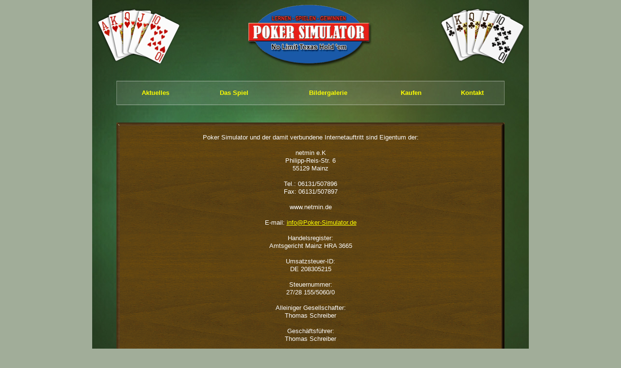

--- FILE ---
content_type: text/html; charset=UTF-8
request_url: http://poker-simulator.de/impress.php
body_size: 1662
content:







<html>

<head>
<meta http-equiv="Content-Language" content="de">
<meta http-equiv="Content-Type" content="text/html; charset=windows-1252">
<link href="poker.css" rel="stylesheet" type="text/css" />
<title>Poker Simulator - Impressum</title>

  
  <META NAME="author" CONTENT="netmin e.K. www.netmin.de">
  <META NAME="publisher" CONTENT="netmingames">
  <META NAME="copyright" CONTENT="netmingames">
  <META NAME="keywords" CONTENT="Poker, Spiel, PC Spiel, Mac Spiel, Windows, Apple, Poker Simulator, Poker Player's Paradise, Impressum">
  <META NAME="description" CONTENT="Lernen Sie NO LIMIT TEXAS HOLD’EM Poker von der Pike auf in unserer ansprechenden 3D-Welt.">
  <META NAME="page-topic" CONTENT="PC-Mac-Spiel">
  <META NAME="audience" CONTENT="Alle">
  <META NAME="expires" CONTENT="NEVER">
  <META NAME="page-type" CONTENT="Kommerzielles Produkt">
  <META NAME="robots" CONTENT="INDEX,FOLLOW">
</head>

<body link="#FFFF00" vlink="#FFFF00" alink="#FFFF00" text="#FFFFFF" bgcolor="#A1AD99" topmargin="0" leftmargin="0" rightmargin="0" bottommargin="0" marginwidth="0" marginheight="0">

<div align="center">
	<table border="0" width="900" cellspacing="0" cellpadding="0" background="Layout/bg.jpg" id="table1">
		<tr>
			<td align="left">
			<img border="0" src="Layout/RFH.png" width="171" height="115" hspace="10"></td>
			<td align="center">
			<p align="center">
			<img border="0" src="Layout/PSLogo-Neu.png" width="257" height="129" vspace="10"></td>
			<td align="right">
			<p align="right">
			<img border="0" src="Layout/RFK.png" width="171" height="115" hspace="10"></td>
		</tr>
		<tr>
			<td colspan="3">
			<div align="center"><br>

				<table border="0" width="800" cellspacing="0" cellpadding="0" background="Layout/Menu.png" height="50" id="table3">
	<tr>
		<td align="center"><p align="center"><b><a href="index.php" class="Poker-Link-NUL">
		Aktuelles</a></b></td>
		<td align="center"><b><a href="spiel.php" class="Poker-Link-NUL">
		Das Spiel</a></b></td>
		<td align="center"><b><a href="bilder.php" class="Poker-Link-NUL">
		Bildergalerie</a></b></td>
		<td align="center"><b><a href="order.php" class="Poker-Link-NUL">
		Kaufen</a></font></b></td>
		<!--<td align="center"><b><a href="links.php" class="Poker-Link-NUL">
		Links</a></font></b></td> -->
		<td align="center"><b><a href="kontakt.php" class="Poker-Link-NUL">
		Kontakt</a></font></b></td>
			</tr>
</table>

			<br></div>
			</td>
		</tr>
		<tr>
			<td colspan="3">
			<div align="center">
&nbsp;<table border="0" width="800" cellspacing="0" cellpadding="0" id="table2" background="Layout/Holz.gif">
					<tr>
						<td width="7" height="7">
						<img border="0" src="Layout/HolzOL.gif" width="7" height="7"></td>
						<td height="7" background="Layout/HolzO.gif">
						<p align="center">
						<img border="0" src="Layout/HolzO.gif" width="126" height="7"></td>
						<td width="7" height="7">
						<img border="0" src="Layout/HolzOR.gif" width="7" height="7"></td>
					</tr>
					<tr>
						<td width="7" background="Layout/HolzL.gif"></td>
						<td><div class="Poker-Center"><br>
							Poker Simulator und der damit verbundene Internetauftritt sind Eigentum der:<br>
							<br>
							netmin e.K<br>
							Philipp-Reis-Str. 6<br>
							55129 Mainz<br>
							<br>
							Tel.: 06131/507896<br>
							Fax: 06131/507897<br>
							<br>
							www.netmin.de<br>
							<br>
							E-mail: <a href="mailto:info@poker-simulator.de" class="Poker-Link">info@Poker-Simulator.de</a><br>
							<br>
							Handelsregister:<br>
							Amtsgericht Mainz HRA 3665<br>
							<br>
							Umsatzsteuer-ID:<br>
							DE 208305215<br>
							<br>
							Steuernummer:<br>
							27/28 155/5060/0<br>
							<br>
							Alleiniger Gesellschafter:<br>
							Thomas Schreiber<br>
							<br>
							Geschäftsführer:<br>
							Thomas Schreiber<br>
							&nbsp;
						</div></td>
						<td width="7" background="Layout/HolzR.gif"></td>
					</tr>
					<tr>
						<td width="7" height="7">
						<img border="0" src="Layout/HolzUL.gif" width="7" height="7"></td>
						<td height="7" background="Layout/HolzU.gif">
						<p align="center">
						<img border="0" src="Layout/HolzU.gif" width="126" height="7"></td>
						<td width="7" height="7">
						<img border="0" src="Layout/HolzUR.gif" width="7" height="7"></td>
					</tr>
				</table>
				<p><br>

					<table border="0" width="800" cellspacing="0" cellpadding="5" height="50" background="Layout/Menu.png">
	<tr>
		<td width="33%">
		<a href="daten.php" class="Poker-Link-NUL"><b>
		Datenschutz</b></a></td>
		<td>
		<p align="center">
			<a href="http://netmingames.de" target="_blank">
			<img border="0" src="Layout/netmin.gif" width="221" height="35"></a></td>
		<td width="33%">
			<p align="right"><a href="impress.php" class="Poker-Link-NUL"><b>
			<font color="#FFC001">Impressum</font></b></a></td>
	</tr>
</table>

				<p></div>
			</td>
		</tr>
	</table>
</div>

</body>

</html>

--- FILE ---
content_type: text/css
request_url: http://poker-simulator.de/poker.css
body_size: 2413
content:
.Poker-Title {
	font-size: 18px;
	color: #FFFFFF;
	font-style: normal;
	letter-spacing: 2px;
	font-weight: normal;
	text-align: center;
	white-space: normal;
	background-position: left;
	word-spacing: 0pt;
	font-family: Arial;
	line-height: 20px;

}

.Poker-Left {
	font-size: 13px;
	color: #FFFFFF;
	font-style: normal;
	letter-spacing: 0px;
	font-weight: normal;
	text-align: left;
	white-space: normal;
	background-position: left;
	word-spacing: 0pt;
	font-family: Arial;
	line-height: 16px;

}

.Poker-Center {
	font-size: 13px;
	color: #FFFFFF;
	font-style: normal;
	letter-spacing: 0px;
	font-weight: normal;
	text-align: center;
	white-space: normal;
	background-position: left;
	word-spacing: 0pt;
	font-family: Arial;
	line-height: 16px;

}

.Poker-Right {
	font-size: 13px;
	color: #FFFFFF;
	font-style: normal;
	letter-spacing: 0px;
	font-weight: normal;
	text-align: right;
	white-space: normal;
	background-position: left;
	word-spacing: 0pt;
	font-family: Arial;
	line-height: 16px;

}

a.Poker-Link:link {
	font-family: Arial;
	font-size: 13px;
	color: #FFFF00;
	letter-spacing: 0pt;
	word-spacing: 0pt;
	text-decoration: underline;

}
a.Poker-Link:visited {
	font-family: Arial;
	font-size: 13px;
	color: #FFFF00;
	letter-spacing: 0pt;
	word-spacing: 0pt;
	text-decoration: underline;
}
a.Poker-Link:hover {
	font-family: Arial;
	font-size: 13px;
	color: #FFC001;
	letter-spacing: 0pt;
	word-spacing: 0pt;
	text-decoration: underline;
}
a.Poker-Link:active {
	font-family: Arial;
	font-size: 13px;
	color: #FFC001;
	letter-spacing: 0pt;
	word-spacing: 0pt;
	text-decoration: underline;
}

.Poker-NoMenuButton {
	font-size: 13px;
	color: #FFFF00;
	font-style: normal;
	letter-spacing: 0px;
	font-weight: normal;
	text-align: center;
	white-space: normal;
	background-position: left;
	word-spacing: 0pt;
	font-family: Arial;
	line-height: 16px;

}

a.Poker-Link-NUL:link {
	font-family: Arial;
	font-size: 13px;
	color: #FFFF00;
	letter-spacing: 0pt;
	word-spacing: 0pt;
	text-decoration: none;
}
a.Poker-Link-NUL:visited {
	font-family: Arial;
	font-size: 13px;
	color: #FFFF00;
	letter-spacing: 0pt;
	word-spacing: 0pt;
	text-decoration: none;
}
a.Poker-Link-NUL:hover {
	font-family: Arial;
	font-size: 13px;
	color: #FFC001;
	letter-spacing: 0pt;
	word-spacing: 0pt;
}
a.Poker-Link-NUL:active {
	font-family: Arial;
	font-size: 13px;
	color: #FFC001;
	letter-spacing: 0pt;
	word-spacing: 0pt;
}
